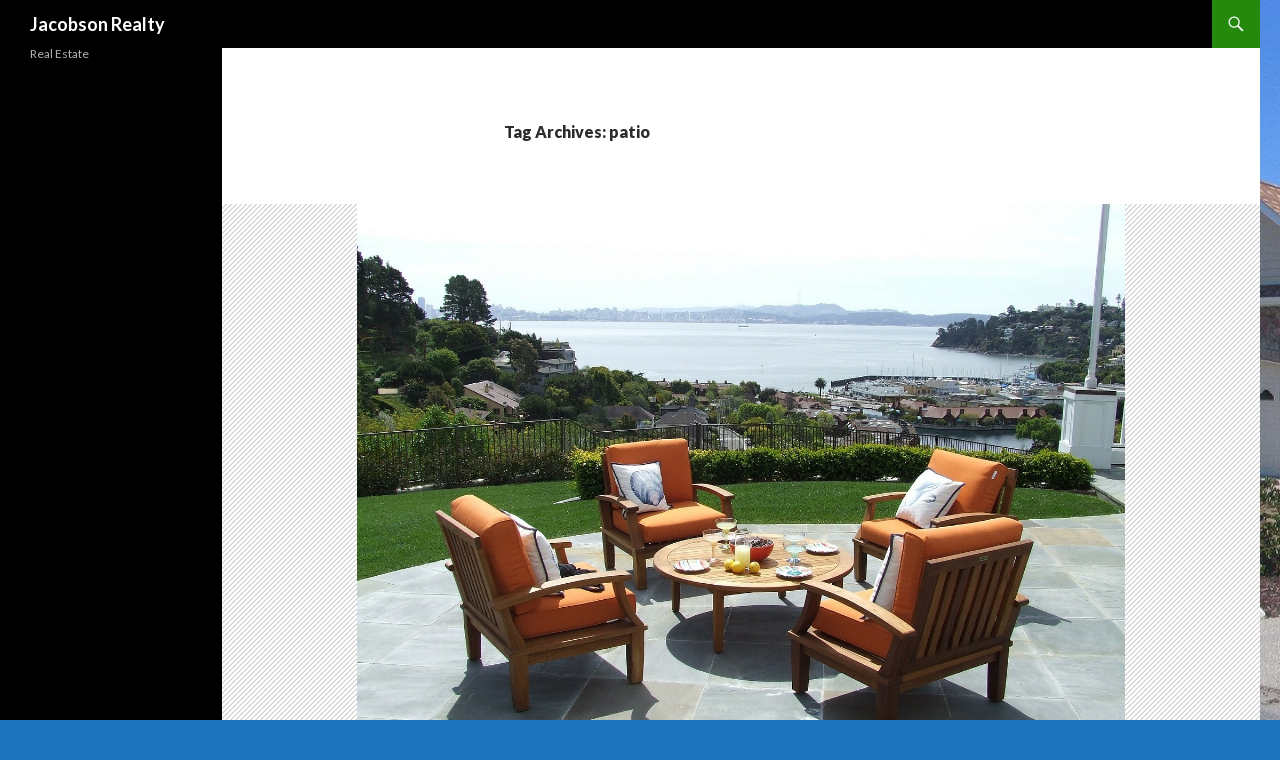

--- FILE ---
content_type: text/html; charset=UTF-8
request_url: https://blog.jacobsonrealty1.com/tag/patio
body_size: 5769
content:
<!DOCTYPE html>
<!--[if IE 7]>
<html class="ie ie7" lang="en-US" xmlns:fb="http://ogp.me/ns/fb#" xmlns:addthis="http://www.addthis.com/help/api-spec"  prefix="og: http://ogp.me/ns#">
<![endif]-->
<!--[if IE 8]>
<html class="ie ie8" lang="en-US" xmlns:fb="http://ogp.me/ns/fb#" xmlns:addthis="http://www.addthis.com/help/api-spec"  prefix="og: http://ogp.me/ns#">
<![endif]-->
<!--[if !(IE 7) | !(IE 8) ]><!-->
<html lang="en-US" xmlns:fb="http://ogp.me/ns/fb#" xmlns:addthis="http://www.addthis.com/help/api-spec"  prefix="og: http://ogp.me/ns#">
<!--<![endif]-->
<head>
	<meta charset="UTF-8">
	<meta name="viewport" content="width=device-width">
	
	<link rel="profile" href="http://gmpg.org/xfn/11">
	<link rel="pingback" href="https://blog.jacobsonrealty1.com/xmlrpc.php">
	<!--[if lt IE 9]>
	<script src="https://blog.jacobsonrealty1.com/wp-content/themes/twentyfourteen/js/html5.js"></script>
	<![endif]-->
	
<!-- This site is optimized with the Yoast SEO plugin v4.4 - https://yoast.com/wordpress/plugins/seo/ -->
<title>patio Archives - Jacobson Realty</title>
<link rel="canonical" href="https://blog.jacobsonrealty1.com/tag/patio" />
<meta property="og:locale" content="en_US" />
<meta property="og:type" content="object" />
<meta property="og:title" content="patio Archives - Jacobson Realty" />
<meta property="og:url" content="https://blog.jacobsonrealty1.com/tag/patio" />
<meta property="og:site_name" content="Jacobson Realty" />
<!-- / Yoast SEO plugin. -->

<link rel='dns-prefetch' href='//fonts.googleapis.com' />
<link rel='dns-prefetch' href='//s.w.org' />
<link rel="alternate" type="application/rss+xml" title="Jacobson Realty &raquo; Feed" href="https://blog.jacobsonrealty1.com/feed" />
<link rel="alternate" type="application/rss+xml" title="Jacobson Realty &raquo; Comments Feed" href="https://blog.jacobsonrealty1.com/comments/feed" />
<link rel="alternate" type="application/rss+xml" title="Jacobson Realty &raquo; patio Tag Feed" href="https://blog.jacobsonrealty1.com/tag/patio/feed" />
		<script type="text/javascript">
			window._wpemojiSettings = {"baseUrl":"https:\/\/s.w.org\/images\/core\/emoji\/2\/72x72\/","ext":".png","svgUrl":"https:\/\/s.w.org\/images\/core\/emoji\/2\/svg\/","svgExt":".svg","source":{"concatemoji":"https:\/\/blog.jacobsonrealty1.com\/wp-includes\/js\/wp-emoji-release.min.js"}};
			!function(a,b,c){function d(a){var c,d,e,f,g,h=b.createElement("canvas"),i=h.getContext&&h.getContext("2d"),j=String.fromCharCode;if(!i||!i.fillText)return!1;switch(i.textBaseline="top",i.font="600 32px Arial",a){case"flag":return i.fillText(j(55356,56806,55356,56826),0,0),!(h.toDataURL().length<3e3)&&(i.clearRect(0,0,h.width,h.height),i.fillText(j(55356,57331,65039,8205,55356,57096),0,0),c=h.toDataURL(),i.clearRect(0,0,h.width,h.height),i.fillText(j(55356,57331,55356,57096),0,0),d=h.toDataURL(),c!==d);case"diversity":return i.fillText(j(55356,57221),0,0),e=i.getImageData(16,16,1,1).data,f=e[0]+","+e[1]+","+e[2]+","+e[3],i.fillText(j(55356,57221,55356,57343),0,0),e=i.getImageData(16,16,1,1).data,g=e[0]+","+e[1]+","+e[2]+","+e[3],f!==g;case"simple":return i.fillText(j(55357,56835),0,0),0!==i.getImageData(16,16,1,1).data[0];case"unicode8":return i.fillText(j(55356,57135),0,0),0!==i.getImageData(16,16,1,1).data[0];case"unicode9":return i.fillText(j(55358,56631),0,0),0!==i.getImageData(16,16,1,1).data[0]}return!1}function e(a){var c=b.createElement("script");c.src=a,c.type="text/javascript",b.getElementsByTagName("head")[0].appendChild(c)}var f,g,h,i;for(i=Array("simple","flag","unicode8","diversity","unicode9"),c.supports={everything:!0,everythingExceptFlag:!0},h=0;h<i.length;h++)c.supports[i[h]]=d(i[h]),c.supports.everything=c.supports.everything&&c.supports[i[h]],"flag"!==i[h]&&(c.supports.everythingExceptFlag=c.supports.everythingExceptFlag&&c.supports[i[h]]);c.supports.everythingExceptFlag=c.supports.everythingExceptFlag&&!c.supports.flag,c.DOMReady=!1,c.readyCallback=function(){c.DOMReady=!0},c.supports.everything||(g=function(){c.readyCallback()},b.addEventListener?(b.addEventListener("DOMContentLoaded",g,!1),a.addEventListener("load",g,!1)):(a.attachEvent("onload",g),b.attachEvent("onreadystatechange",function(){"complete"===b.readyState&&c.readyCallback()})),f=c.source||{},f.concatemoji?e(f.concatemoji):f.wpemoji&&f.twemoji&&(e(f.twemoji),e(f.wpemoji)))}(window,document,window._wpemojiSettings);
		</script>
		<style type="text/css">
img.wp-smiley,
img.emoji {
	display: inline !important;
	border: none !important;
	box-shadow: none !important;
	height: 1em !important;
	width: 1em !important;
	margin: 0 .07em !important;
	vertical-align: -0.1em !important;
	background: none !important;
	padding: 0 !important;
}
</style>
<link rel='stylesheet' id='contact-form-7-css'  href='https://blog.jacobsonrealty1.com/wp-content/plugins/contact-form-7/includes/css/styles.css' type='text/css' media='all' />
<link rel='stylesheet' id='a3-pvc-style-css'  href='https://blog.jacobsonrealty1.com/wp-content/plugins/page-views-count/assets/css/style.min.css' type='text/css' media='all' />
<link rel='stylesheet' id='twentyfourteen-lato-css'  href='//fonts.googleapis.com/css?family=Lato%3A300%2C400%2C700%2C900%2C300italic%2C400italic%2C700italic' type='text/css' media='all' />
<link rel='stylesheet' id='genericons-css'  href='https://blog.jacobsonrealty1.com/wp-content/plugins/jetpack/_inc/genericons/genericons/genericons.css' type='text/css' media='all' />
<link rel='stylesheet' id='twentyfourteen-style-css'  href='https://blog.jacobsonrealty1.com/wp-content/themes/twentyfourteen/style.css' type='text/css' media='all' />
<!--[if lt IE 9]>
<link rel='stylesheet' id='twentyfourteen-ie-css'  href='https://blog.jacobsonrealty1.com/wp-content/themes/twentyfourteen/css/ie.css' type='text/css' media='all' />
<![endif]-->
<script type='text/javascript' src='https://blog.jacobsonrealty1.com/wp-includes/js/jquery/jquery.js'></script>
<script type='text/javascript' src='https://blog.jacobsonrealty1.com/wp-includes/js/jquery/jquery-migrate.min.js'></script>
<script type='text/javascript' src='https://blog.jacobsonrealty1.com/wp-content/plugins/dropdown-menu-widget/scripts/include.js'></script>
<link rel='https://api.w.org/' href='https://blog.jacobsonrealty1.com/wp-json/' />


<!-- Dropdown Menu Widget Styles by shailan (http://shailan.com) v1.9.4 on wp4.6.1 -->
<link rel="stylesheet" href="https://blog.jacobsonrealty1.com/wp-content/plugins/dropdown-menu-widget/css/shailan-dropdown.min.css" type="text/css" />
<style type="text/css" media="all">
	ul.dropdown { white-space: nowrap; }
ul.dropdown li.parent>a{
	padding-right:25px;
}
ul.dropdown li.parent>a:after{ 
	content:""; position:absolute; top: 45%; right:6px;width:0;height:0; 
	border-top:4px solid rgba(0,0,0,0.5);border-right:4px solid transparent;border-left:4px solid transparent }
ul.dropdown li.parent:hover>a:after{
	content:"";position:absolute; top: 45%; right:6px; width:0; height:0;
	border-top:4px solid rgba(0,0,0,0.5);border-right:4px solid transparent;border-left:4px solid transparent }
ul.dropdown li li.parent>a:after{
	content:"";position:absolute;top: 40%; right:5px;width:0;height:0;
	border-left:4px solid rgba(0,0,0,0.5);border-top:4px solid transparent;border-bottom:4px solid transparent }
ul.dropdown li li.parent:hover>a:after{
	content:"";position:absolute;top: 40%; right:5px;width:0;height:0;
	border-left:4px solid rgba(0,0,0,0.5);border-top:4px solid transparent;border-bottom:4px solid transparent }


</style>
<!-- /Dropdown Menu Widget Styles -->

 	<style type="text/css" id="twentyfourteen-header-css">
			.site-title a {
			color: #ffffff;
		}
		</style>
	<style type="text/css" id="custom-background-css">
body.custom-background { background-color: #1e73be; background-image: url('https://blog.jacobsonrealty1.com/wp-content/uploads/2014/01/Dino-houses-002_full.jpeg'); background-repeat: repeat; background-position: top left; background-attachment: scroll; }
</style>
</head>

<body class="archive tag tag-patio tag-297 custom-background group-blog masthead-fixed list-view full-width">
<div id="page" class="hfeed site">
	
	<header id="masthead" class="site-header" role="banner">
		<div class="header-main">
			<h1 class="site-title"><a href="https://blog.jacobsonrealty1.com/" rel="home">Jacobson Realty</a></h1>

			<div class="search-toggle">
				<a href="#search-container" class="screen-reader-text">Search</a>
			</div>

			<nav id="primary-navigation" class="site-navigation primary-navigation" role="navigation">
				<button class="menu-toggle">Primary Menu</button>
				<a class="screen-reader-text skip-link" href="#content">Skip to content</a>
				<div class="nav-menu"></div>
			</nav>
		</div>

		<div id="search-container" class="search-box-wrapper hide">
			<div class="search-box">
				<form role="search" method="get" class="search-form" action="https://blog.jacobsonrealty1.com/">
				<label>
					<span class="screen-reader-text">Search for:</span>
					<input type="search" class="search-field" placeholder="Search &hellip;" value="" name="s" />
				</label>
				<input type="submit" class="search-submit" value="Search" />
			</form>			</div>
		</div>
	</header><!-- #masthead -->

	<div id="main" class="site-main">

	<section id="primary" class="content-area">
		<div id="content" class="site-content" role="main">

			
			<header class="archive-header">
				<h1 class="archive-title">Tag Archives: patio</h1>

							</header><!-- .archive-header -->

			
<article id="post-967" class="post-967 post type-post status-publish format-standard has-post-thumbnail hentry category-uncategorized tag-backyard tag-belinda-jacobson-loehle tag-deck tag-garden tag-gardening tag-home-improvement tag-home-owners tag-home-sales tag-northern-virginia tag-outdoors tag-patio tag-prince-william-county tag-real-estate">
	
	<a class="post-thumbnail" href="https://blog.jacobsonrealty1.com/uncategorized/creating-backyard-oasis.html">
	<img width="768" height="576" src="https://blog.jacobsonrealty1.com/wp-content/uploads/2020/08/Jacobson-Realty-Creating-Your-Own-Backyard-Oasis-August2020-Pic1.jpg" class="attachment-twentyfourteen-full-width size-twentyfourteen-full-width wp-post-image" alt="Creating Your Own Backyard Oasis" />	</a>

	
	<header class="entry-header">
		<h1 class="entry-title"><a href="https://blog.jacobsonrealty1.com/uncategorized/creating-backyard-oasis.html" rel="bookmark">Creating Your Own Backyard Oasis</a></h1>
		<div class="entry-meta">
			<span class="entry-date"><a href="https://blog.jacobsonrealty1.com/uncategorized/creating-backyard-oasis.html" rel="bookmark"><time class="entry-date" datetime="2020-08-05T20:59:19+00:00">05.08.2020</time></a></span> <span class="byline"><span class="author vcard"><a class="url fn n" href="https://blog.jacobsonrealty1.com/author/siteowner" rel="author">siteowner</a></span></span>			<span class="comments-link"><a href="https://blog.jacobsonrealty1.com/uncategorized/creating-backyard-oasis.html#respond">Leave a comment</a></span>
					</div><!-- .entry-meta -->
	</header><!-- .entry-header -->

		<div class="entry-content">
		<!-- AddThis Sharing Buttons above -->
                <div class="addthis_toolbox addthis_default_style " addthis:url='https://blog.jacobsonrealty1.com/uncategorized/creating-backyard-oasis.html'   >
                    <a class="addthis_button_facebook_like" fb:like:layout="button_count"></a>
                    <a class="addthis_button_tweet"></a>
                    <a class="addthis_button_pinterest_pinit"></a>
                    <a class="addthis_counter addthis_pill_style"></a>
                </div><p>With the current pandemic, most of us are spending a lot more time at home, and it’s also summer, so that means more time outdoors. Many people are also turning their backyard into their own little paradise. Why not do the same? If you already have a patio or deck, there are things you can do to enhance that space and make it more enjoyable. Even if you don’t, adding a waterfall or a garden to your backyard can make it a respite for you and your family. <a href="https://blog.jacobsonrealty1.com/uncategorized/creating-backyard-oasis.html#more-967" class="more-link">Continue reading <span class="meta-nav">&rarr;</span></a>
<div class="pvc_clear"></div>
<p class="pvc_stats" element-id="967">3,835&nbsp;total views, no views today</p>
<div class="pvc_clear"></div>
<!-- AddThis Sharing Buttons below -->
                <div class="addthis_toolbox addthis_default_style addthis_32x32_style" addthis:url='https://blog.jacobsonrealty1.com/uncategorized/creating-backyard-oasis.html'  >
                    <a class="addthis_button_preferred_1"></a>
                    <a class="addthis_button_preferred_2"></a>
                    <a class="addthis_button_preferred_3"></a>
                    <a class="addthis_button_preferred_4"></a>
                    <a class="addthis_button_compact"></a>
                    <a class="addthis_counter addthis_bubble_style"></a>
                </div>	</div><!-- .entry-content -->
	
	<footer class="entry-meta"><span class="tag-links"><a href="https://blog.jacobsonrealty1.com/tag/backyard" rel="tag">backyard</a><a href="https://blog.jacobsonrealty1.com/tag/belinda-jacobson-loehle" rel="tag">Belinda Jacobson-Loehle</a><a href="https://blog.jacobsonrealty1.com/tag/deck" rel="tag">deck</a><a href="https://blog.jacobsonrealty1.com/tag/garden" rel="tag">garden</a><a href="https://blog.jacobsonrealty1.com/tag/gardening" rel="tag">gardening</a><a href="https://blog.jacobsonrealty1.com/tag/home-improvement" rel="tag">Home Improvement</a><a href="https://blog.jacobsonrealty1.com/tag/home-owners" rel="tag">Home Owners</a><a href="https://blog.jacobsonrealty1.com/tag/home-sales" rel="tag">Home Sales</a><a href="https://blog.jacobsonrealty1.com/tag/northern-virginia" rel="tag">Northern Virginia</a><a href="https://blog.jacobsonrealty1.com/tag/outdoors" rel="tag">outdoors</a><a href="https://blog.jacobsonrealty1.com/tag/patio" rel="tag">patio</a><a href="https://blog.jacobsonrealty1.com/tag/prince-william-county" rel="tag">Prince William County</a><a href="https://blog.jacobsonrealty1.com/tag/real-estate" rel="tag">Real estate</a></span></footer></article><!-- #post-## -->
		</div><!-- #content -->
	</section><!-- #primary -->

<div id="secondary">
		<h2 class="site-description">Real Estate</h2>
	
	
	</div><!-- #secondary -->

		</div><!-- #main -->

		<footer id="colophon" class="site-footer" role="contentinfo">

			
			<div class="site-info">
								<a href="http://wordpress.org/">Proudly powered by WordPress</a>
			</div><!-- .site-info -->
		</footer><!-- #colophon -->
	</div><!-- #page -->

	<script data-cfasync="false" type="text/javascript">
var addthis_config = {"data_track_clickback":true,"ui_atversion":300,"ignore_server_config":true};
var addthis_share = {};
</script>
                <!-- AddThis Settings Begin -->
                <script data-cfasync="false" type="text/javascript">
                    var addthis_product = "wpp-5.3.5";
                    var wp_product_version = "wpp-5.3.5";
                    var wp_blog_version = "4.6.1";
                    var addthis_plugin_info = {"info_status":"enabled","cms_name":"WordPress","plugin_name":"Share Buttons by AddThis","plugin_version":"5.3.5","anonymous_profile_id":"wp-85683d838fd6f8dd68471eae8ea0b778","plugin_mode":"WordPress","select_prefs":{"addthis_per_post_enabled":true,"addthis_above_enabled":true,"addthis_below_enabled":true,"addthis_sidebar_enabled":false,"addthis_mobile_toolbar_enabled":false,"addthis_above_showon_home":true,"addthis_below_showon_home":true,"addthis_above_showon_pages":true,"addthis_below_showon_pages":true,"addthis_above_showon_categories":true,"addthis_below_showon_categories":true,"addthis_above_showon_archives":true,"addthis_below_showon_archives":true,"addthis_above_showon_posts":true,"addthis_above_showon_excerpts":true,"addthis_below_showon_posts":true,"addthis_below_showon_excerpts":true,"addthis_sidebar_showon_home":true,"addthis_sidebar_showon_posts":true,"addthis_sidebar_showon_pages":true,"addthis_sidebar_showon_archives":true,"addthis_sidebar_showon_categories":true,"addthis_mobile_toolbar_showon_home":true,"addthis_mobile_toolbar_showon_posts":true,"addthis_mobile_toolbar_showon_pages":true,"addthis_mobile_toolbar_showon_archives":true,"addthis_mobile_toolbar_showon_categories":true,"sharing_enabled_on_post_via_metabox":true},"page_info":{"template":"archives","post_type":""}};
                    if (typeof(addthis_config) == "undefined") {
                        var addthis_config = {"data_track_clickback":true,"ui_atversion":300,"ignore_server_config":true};
                    }
                    if (typeof(addthis_share) == "undefined") {
                        var addthis_share = {};
                    }
                    if (typeof(addthis_layers) == "undefined") {
                        var addthis_layers = {};
                    }
                </script>
                <script
                    data-cfasync="false"
                    type="text/javascript"
                    src="//s7.addthis.com/js/300/addthis_widget.js#pubid=wp-85683d838fd6f8dd68471eae8ea0b778 "
                    
                >
                </script>
                <script data-cfasync="false" type="text/javascript">
                    (function() {
                        var at_interval = setInterval(function () {
                            if(window.addthis) {
                                clearInterval(at_interval);
                                addthis.layers(addthis_layers);
                            }
                        },1000)
                    }());
                </script>
                <link rel='stylesheet' id='addthis_output-css'  href='https://blog.jacobsonrealty1.com/wp-content/plugins/addthis/css/output.css' type='text/css' media='all' />
<script type='text/javascript' src='https://blog.jacobsonrealty1.com/wp-includes/js/hoverIntent.min.js'></script>
<script type='text/javascript' src='https://blog.jacobsonrealty1.com/wp-content/plugins/contact-form-7/includes/js/jquery.form.min.js'></script>
<script type='text/javascript'>
/* <![CDATA[ */
var _wpcf7 = {"recaptcha":{"messages":{"empty":"Please verify that you are not a robot."}},"cached":"1"};
/* ]]> */
</script>
<script type='text/javascript' src='https://blog.jacobsonrealty1.com/wp-content/plugins/contact-form-7/includes/js/scripts.js'></script>
<script type='text/javascript' src='https://blog.jacobsonrealty1.com/wp-content/themes/twentyfourteen/js/functions.js'></script>
<script type='text/javascript' src='https://blog.jacobsonrealty1.com/wp-includes/js/wp-embed.min.js'></script>
<!--wp_footer--></body>
</html>